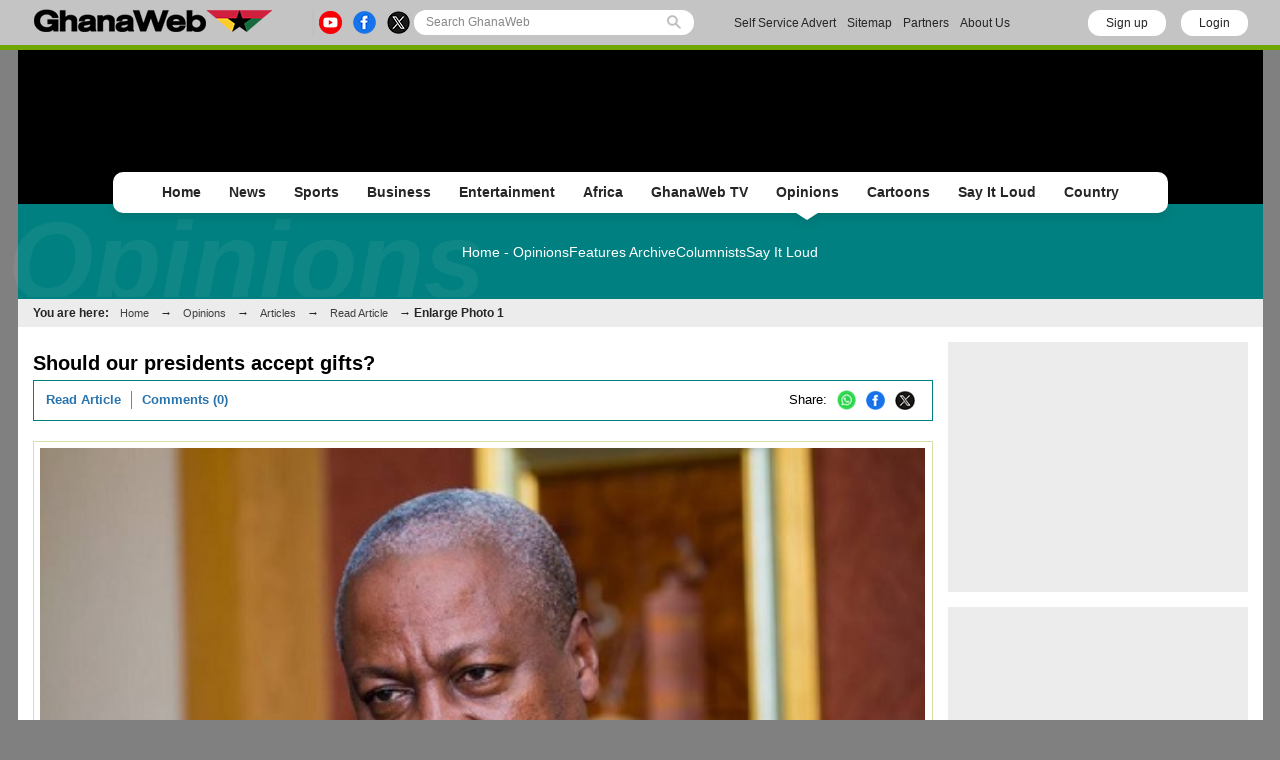

--- FILE ---
content_type: text/html; charset=UTF-8
request_url: https://www.ghanaweb.com/GhanaHomePage/features/Should-our-presidents-accept-gifts-450276?gallery=1
body_size: 10618
content:
<!DOCTYPE html PUBLIC "-//W3C//DTD XHTML 1.0 Transitional//EN" "http://www.w3.org/TR/xhtml1/DTD/xhtml1-transitional.dtd">
<html xmlns="http://www.w3.org/1999/xhtml" xml:lang="en" lang="en">
<head>

<meta http-equiv="Content-Type" content="text/html; charset=UTF-8"/>
<meta name="robots" content="index, follow, max-snippet:-1, max-video-preview:-1, max-image-preview:large"/>
<title>Should our presidents accept gifts? | Photos</title>
<meta name="3f1ef46355f20ca6f3ba786df603db68621442c8" content="3f1ef46355f20ca6f3ba786df603db68621442c8" />
<meta name="twitter:card" content="photo" />
<meta name="twitter:site" content="@TheGhanaWeb" />
<meta name="twitter:title" content="Should our presidents accept gifts?" />
<meta name="twitter:image" content="https://cdn.ghanaweb.com/imagelib/pics/679/67904348.jpg" />
<meta name="twitter:url" content="http://www.ghanaweb.com/GhanaHomePage/features/Should-our-presidents-accept-gifts-450276?gallery=1" />
<meta property="og:site_name" content="GhanaWeb"/>
<meta property="og:locale" content="en_US"/>
<meta property="og:title" content="Should our presidents accept gifts?"/>
<meta property="og:image" content="https://cdn.ghanaweb.com/imagelib/pics/679/67904348.jpg"/>
<meta property="og:image:width" content=""/>
<meta property="og:image:height" content=""/>
<meta property="og:url" content="http://www.ghanaweb.com/GhanaHomePage/features/Should-our-presidents-accept-gifts-450276?gallery=1"/>
<link rel="canonical" href="https://www.ghanaweb.com/GhanaHomePage/features/Should-our-presidents-accept-gifts-450276?gallery=1"/>
<link rel="icon" href="https://cdn.ghanaweb.com/design/favicon.ico" type="image/x-icon">
<link href="https://cdn.ghanaweb.com/css/GH/v1.1.0/common.css" rel="stylesheet" type="text/css" media="screen">
<link href="https://cdn.ghanaweb.com/css/GH/v1.1.0/common.other.css" rel="stylesheet" type="text/css" media="screen">
<link href="https://cdn.ghanaweb.com/css/GH/v1.1.0/opinions.css" rel="stylesheet" type="text/css" media="screen">
<link href="https://fonts.googleapis.com" rel="stylesheet" type="text/css" media="screen">
<link href="https://fonts.gstatic.com" rel="stylesheet" type="text/css" media="screen">
<link href="https://fonts.googleapis.com/css2?family=Inter:ital,opsz,wght@0,14..32,100..900;1,14..32,100..900&amp;display=swap" rel="stylesheet" type="text/css" media="screen">
<link rel="apple-touch-icon" href="https://cdn.ghanaweb.com/design/apple-touch-icon-180x180.png">
<script language="Javascript" type="text/javascript" src="https://cdn.ghanaweb.com/jscript/v1.2/jquery.min.js"></script>
<script type="text/javascript">						
			window._taboola = window._taboola || [];						
			_taboola.push({article:'auto'});						
			!function (e, f, u, i) {						
			if (!document.getElementById(i)){						
			e.async = 1;						
			e.src = u;						
			e.id = i;						
			f.parentNode.insertBefore(e, f);						
			}						
			}(document.createElement('script'),						
			document.getElementsByTagName('script')[0],						
			'//cdn.taboola.com/libtrc/africaweb-ghanaweb/loader.js',						
			'tb_loader_script');						
			if(window.performance && typeof window.performance.mark == 'function')						
			{window.performance.mark('tbl_ic');}						
			</script><link rel="alternate" media="only screen and (max-width: 640px)" href="https://mobile.ghanaweb.com/GhanaHomePage/features/Should-our-presidents-accept-gifts-450276?gallery=1"/>
<link rel="preconnect" href="https://log.outbrainimg.com">
<link href="https://widgets.outbrain.com/" rel="preconnect">
<link href="https://cdn.ghanaweb.com" rel="preconnect">
<link href="https://ajax.cloudflare.com/" rel="preconnect">
<link href="https://ajax.cloudflare.com/" rel="dns-prefetch">
<link href="https://adservice.google.com" rel="preconnect">
<link href="https://adservice.google.com" rel="dns-prefetch">
<link href="https://www.googletagmanager.com" rel="preconnect">
<link href="https://pagead2.googlesyndication.com/" rel="dns-prefetch">
<script src="https://adncdn.net/d8J67ibs" sync></script>
<script async src="https://securepubads.g.doubleclick.net/tag/js/gpt.js"></script>
<script>
	window.googletag = window.googletag || {cmd: []};
	googletag.cmd.push(function() {
		googletag.pubads().setTargeting('section', '_Section');
		googletag.enableServices();
	});
</script>
<!-- Global site tag (gtag.js) - Google Analytics -->
<script async src="https://www.googletagmanager.com/gtag/js?id=G-MMETNYQCKH"></script>
<script>
  window.dataLayer = window.dataLayer || [];
  function gtag(){dataLayer.push(arguments);}
  gtag('js', new Date());
  gtag('config', 'G-MMETNYQCKH');
</script>

<!-- <script async src="https://fundingchoicesmessages.google.com/i/pub-1385374189532140?ers=1" nonce="ONl9o_STmW-kOsZBj-ezcA"></script> -->

<script nonce="ONl9o_STmW-kOsZBj-ezcA">(function() {function signalGooglefcPresent() {if (!window.frames['googlefcPresent']) {if (document.body) {const iframe = document.createElement('iframe'); iframe.style = 'width: 0; height: 0; border: none; z-index: -1000; left: -1000px; top: -1000px;'; iframe.style.display = 'none'; iframe.name = 'googlefcPresent'; document.body.appendChild(iframe);} else {setTimeout(signalGooglefcPresent, 0);}}}signalGooglefcPresent();})();</script>

<!--     <script data-cfasync="false" type="text/javascript">
(function(w, d) {
    var s = d.createElement('script');
    s.src = '//cdn.adpushup.com/45999/adpushup.js';
    s.crossOrigin='anonymous'; 
    s.type = 'text/javascript'; s.async = true;
    (d.getElementsByTagName('head')[0] || d.getElementsByTagName('body')[0]).appendChild(s);
    w.adpushup = w.adpushup || {que:[]};
})(window, document);

</script> -->

<script defer type="text/javascript" id="interactive_js_adcode" src="https://1437953666.rsc.cdn77.org/publisher/0cda9331-d6f4-11ef-b0c7-a38cd1bd66d8/truereachAdRender.js"></script>
                              <script>!function(e){var n="https://s.go-mpulse.net/boomerang/";if("False"=="True")e.BOOMR_config=e.BOOMR_config||{},e.BOOMR_config.PageParams=e.BOOMR_config.PageParams||{},e.BOOMR_config.PageParams.pci=!0,n="https://s2.go-mpulse.net/boomerang/";if(window.BOOMR_API_key="NTCEE-KBYK3-S3QC5-VWUSY-J98X8",function(){function e(){if(!o){var e=document.createElement("script");e.id="boomr-scr-as",e.src=window.BOOMR.url,e.async=!0,i.parentNode.appendChild(e),o=!0}}function t(e){o=!0;var n,t,a,r,d=document,O=window;if(window.BOOMR.snippetMethod=e?"if":"i",t=function(e,n){var t=d.createElement("script");t.id=n||"boomr-if-as",t.src=window.BOOMR.url,BOOMR_lstart=(new Date).getTime(),e=e||d.body,e.appendChild(t)},!window.addEventListener&&window.attachEvent&&navigator.userAgent.match(/MSIE [67]\./))return window.BOOMR.snippetMethod="s",void t(i.parentNode,"boomr-async");a=document.createElement("IFRAME"),a.src="about:blank",a.title="",a.role="presentation",a.loading="eager",r=(a.frameElement||a).style,r.width=0,r.height=0,r.border=0,r.display="none",i.parentNode.appendChild(a);try{O=a.contentWindow,d=O.document.open()}catch(_){n=document.domain,a.src="javascript:var d=document.open();d.domain='"+n+"';void(0);",O=a.contentWindow,d=O.document.open()}if(n)d._boomrl=function(){this.domain=n,t()},d.write("<bo"+"dy onload='document._boomrl();'>");else if(O._boomrl=function(){t()},O.addEventListener)O.addEventListener("load",O._boomrl,!1);else if(O.attachEvent)O.attachEvent("onload",O._boomrl);d.close()}function a(e){window.BOOMR_onload=e&&e.timeStamp||(new Date).getTime()}if(!window.BOOMR||!window.BOOMR.version&&!window.BOOMR.snippetExecuted){window.BOOMR=window.BOOMR||{},window.BOOMR.snippetStart=(new Date).getTime(),window.BOOMR.snippetExecuted=!0,window.BOOMR.snippetVersion=12,window.BOOMR.url=n+"NTCEE-KBYK3-S3QC5-VWUSY-J98X8";var i=document.currentScript||document.getElementsByTagName("script")[0],o=!1,r=document.createElement("link");if(r.relList&&"function"==typeof r.relList.supports&&r.relList.supports("preload")&&"as"in r)window.BOOMR.snippetMethod="p",r.href=window.BOOMR.url,r.rel="preload",r.as="script",r.addEventListener("load",e),r.addEventListener("error",function(){t(!0)}),setTimeout(function(){if(!o)t(!0)},3e3),BOOMR_lstart=(new Date).getTime(),i.parentNode.appendChild(r);else t(!1);if(window.addEventListener)window.addEventListener("load",a,!1);else if(window.attachEvent)window.attachEvent("onload",a)}}(),"".length>0)if(e&&"performance"in e&&e.performance&&"function"==typeof e.performance.setResourceTimingBufferSize)e.performance.setResourceTimingBufferSize();!function(){if(BOOMR=e.BOOMR||{},BOOMR.plugins=BOOMR.plugins||{},!BOOMR.plugins.AK){var n=""=="true"?1:0,t="",a="cj3z2nqx24fwc2ln62ka-f-aead49e39-clientnsv4-s.akamaihd.net",i="false"=="true"?2:1,o={"ak.v":"39","ak.cp":"1648219","ak.ai":parseInt("1021549",10),"ak.ol":"0","ak.cr":9,"ak.ipv":4,"ak.proto":"h2","ak.rid":"d07b5ff","ak.r":48577,"ak.a2":n,"ak.m":"dscb","ak.n":"ff","ak.bpcip":"18.119.157.0","ak.cport":57248,"ak.gh":"23.62.38.97","ak.quicv":"","ak.tlsv":"tls1.3","ak.0rtt":"","ak.0rtt.ed":"","ak.csrc":"-","ak.acc":"","ak.t":"1768814228","ak.ak":"hOBiQwZUYzCg5VSAfCLimQ==cAkMEnaJKTpZ+TZY2rLkpZtDDEy8LBh+Yg4Vpxw8UaOYY3iFhAHhe2hLYGteEKe7Fn/KOrzXmxLTHZ6qX9oirAjgmXa3hLjU8ZES+zVKHKFGE4jqyScXtHoHXU8tfr/b9hQn+2D+Eph+PH7ps0p6SxLskArgg3/+3ologx6vSS1hc6MTi5it05DXg54XznE3iUsWhy2oZpwnJ/G3r6ke3PzOkHWxkFnNPbEcMYhSG4UsFxmELIoOyF5Zh9mL5qhohCjWNTQUbEFCbiBXIBecH5KvEhEpUb3VQD2Uah6P++asFLOunQBab3h/D9A5VQO2zCtGRdf8W+T6NHSRnktVF9jeUN5teAhs5Uzhqvhi4FEY2Np0mGlYyLtR/GwI1nE1R5g+LrL8bLSKKOjrDd8NvCYB54MBJycXTogIpjMfY44=","ak.pv":"4","ak.dpoabenc":"","ak.tf":i};if(""!==t)o["ak.ruds"]=t;var r={i:!1,av:function(n){var t="http.initiator";if(n&&(!n[t]||"spa_hard"===n[t]))o["ak.feo"]=void 0!==e.aFeoApplied?1:0,BOOMR.addVar(o)},rv:function(){var e=["ak.bpcip","ak.cport","ak.cr","ak.csrc","ak.gh","ak.ipv","ak.m","ak.n","ak.ol","ak.proto","ak.quicv","ak.tlsv","ak.0rtt","ak.0rtt.ed","ak.r","ak.acc","ak.t","ak.tf"];BOOMR.removeVar(e)}};BOOMR.plugins.AK={akVars:o,akDNSPreFetchDomain:a,init:function(){if(!r.i){var e=BOOMR.subscribe;e("before_beacon",r.av,null,null),e("onbeacon",r.rv,null,null),r.i=!0}return this},is_complete:function(){return!0}}}}()}(window);</script></head>

<body><div id="TR-e5dd8127-d702-11ef-b0c7-83bb0055ce1d"></div><script type="text/javascript">
 window._nAdzq=window._nAdzq||[];(function(){
 window._nAdzq.push(["setIds","20a6a6795bec885f"]);
 var e="https://notifpush.com/scripts/";
 var t=document.createElement("script");
 t.type="text/javascript";
 t.defer=true;
 t.async=true;
 t.src=e+"nadz-sdk.js";
 var s=document.getElementsByTagName("script")[0];
 s.parentNode.insertBefore(t,s)})();
</script><div class="Pop-up-main-con-post" id="Pop-up-main-con-post"></div><div id="pagecontainer" class="opinions"><link rel="stylesheet" href="https://cdn.ghanaweb.com/css/GH/v1.1.0/login.css">
<link rel="preconnect" href="https://fonts.googleapis.com">
<link rel="preconnect" href="https://fonts.gstatic.com" crossorigin>
<link href="https://fonts.googleapis.com/css2?family=Inter:wght@100..900&display=swap" rel="stylesheet">
<link rel="stylesheet" href="https://www.ghanaweb.com/tech/lib/css/intlTelInput.css">
<script type="text/javascript" src="https://cdn.ghanaweb.com/jscript/v1.2/login.js"></script>

<script type="text/javascript">
$(function(){
    $(document).on('click', '.signup-modal-btn', function(){
        resetSignup();
        $("#phoneLib").intlTelInput({
            autoPlaceholder: true,
            defaultCountry: "auto",
            allowExtensions: true,
            nationalMode: true,
            preferredCountries: ['gh'],
            utilsScript: "https://www.ghanaweb.com/tech/lib/js/utils.js"
        });
        $('.signup-modal').slideDown();
    });
    $(document).on('click', '.goto-signup', function(){
        resetSignup();
        $("#phoneLib").intlTelInput({
            autoPlaceholder: true,
            defaultCountry: "auto",
            allowExtensions: true,
            nationalMode: true,
            preferredCountries: ['gh'],
            utilsScript: "https://www.ghanaweb.com/tech/lib/js/utils.js"
        });
        $('.login-modal:not(.modal-bg)').fadeOut('fast');
        $('.signup-modal').fadeIn(100);
    }); 
    $(document).on('click', '.goto-forgot', function(){
        resetForgot();
        $('.login-modal:not(.modal-bg)').fadeOut('fast');
        $('.forgot-modal').fadeIn(100);
    });
    $(document).on('click', '.goto-signin', function(){
        $('.forgot-modal:not(.modal-bg)').fadeOut('fast');
    });
    $(document).on('click', '.form-container-Inn .close', function(){
        $('.forgot-modal').fadeOut('fast');
    });

    $('.RSub.login').on('click', function(){
        var email = $('#loginForm input[name=email]').val();
        var password = $('#loginForm input[name=password]').val();

        if(email.trim() != '' && password.trim() != ''){
            $.ajax({
                url: "https://www.ghanaweb.com/private/login.php",
                type: 'post',
                data: {
                    email: email, 
                    password: password, 
                    'g-recaptcha-response': grecaptcha.getResponse()
                },
                headers: {
                    'X-CSRF-Token': '0bc0a1780286f20937418e29b4604b615672e97a0ec6cb4a70b4457186a7ea4c'
                },
                dataType: 'json',
                success: function (result) {
                    $('#login-recaptcha').load('https://www.ghanaweb.com/private/recaptcha.php');
                    if(result.success !== undefined && result.success == true){
                        window.location.href = result.url;
                    }else if(result.success == false){
                        $('.alert-area.login').html('<span>'+result.error+'</span>').fadeIn('fast');
                    }
                }
            });
        }
    });

    $('.RSub.signup').on('click', function(){
        $("#phone").val($("#phoneLib").intlTelInput("getNumber"));
        
        var surname = $('#signupForm input[name=surname]').val();
        var othernames = $('#signupForm input[name=othernames]').val();
        var email = $('#signupForm input[name=email]').val();
        var phone = $('#signupForm input[name=phone]').val();
        var birthdate = $('#signupForm input[name=birthdate]').val();
        var gender = $('#signupForm select[name=gender]').val();
        var terms = $('#signupForm select[name=terms]').val();
        
        if(surname.trim() != '' && othernames.trim() != '' && email.trim() != '' && phone.trim() != '' && birthdate.trim() != '' && gender.trim() != '' && terms.trim() != ''){
            $.ajax({
                url: "https://www.ghanaweb.com/private/signup.php",
                type: 'post',
                data: {
                    surname: surname, 
                    othernames: othernames, 
                    email: email, 
                    phone: phone, 
                    birthdate: birthdate, 
                    gender: gender, 
                    terms:terms, 
                    'g-recaptcha-response': grecaptcha.getResponse()
                },
                headers: {
                    'X-CSRF-Token': '0bc0a1780286f20937418e29b4604b615672e97a0ec6cb4a70b4457186a7ea4c'
                },
                dataType: 'json',
                success: function (result) {
                    window.scrollTo({ top: 0, behavior: "smooth" });
                    $('#signup-recaptcha').load('https://www.ghanaweb.com/private/recaptcha.php');
                    if(result.success !== undefined && result.success == true){
                        window.location.href = window.location.href.split('#')[0];
                    }else if(result.success == false){
                        $('.alert-area.signup').html('<span>'+result.error+'</span>').fadeIn('fast');
                    }
                }
            });
        }
    });

    $('.RSub.forgot').on('click', function(){
        var email = $('#forgotForm input[name=email]').val();
        var code = $('#forgotForm input[name=code]').val();

        if(code !== undefined && code.trim() != '' && email.trim() != ''){
            $.ajax({
                url: "https://www.ghanaweb.com/private/reset.php",
                type: 'post',
                data: {
                    email: email, 
                    code: code, 
                    'g-recaptcha-response': grecaptcha.getResponse()
                },
                headers: {
                    'X-CSRF-Token': '0bc0a1780286f20937418e29b4604b615672e97a0ec6cb4a70b4457186a7ea4c'
                },
                dataType: 'json',
                success: function (result) {
                    $('#forgot-recaptcha').load('https://www.ghanaweb.com/private/recaptcha.php');
                    if(result.success !== undefined && result.success == true){
                        document.getElementById("forgotForm").reset();
                        $('.alert-area.forgot').hide().css({ 'background':'#d5ffb9', 'color':'#005080' }).html('<span>Success, your new password has been sent to your email</span>').fadeIn('fast');
                        setTimeout(() => {
                            $('#forgotForm .goto-signin').click();
                        }, 6000);
                    }else if(result.success == false){
                        $('.alert-area.forgot').css({ 'background':'#ffd3d3', 'color':'#c00' }).html('<span>'+result.error+'</span>').fadeIn('fast');
                    }
                }
            });
        }
        else if(!$('#forgotForm input[name=code]').is(':visible') && email.trim() != ''){
            $.ajax({
                url: "https://www.ghanaweb.com/private/reset.php",
                type: 'post',
                data: {
                    email: email, 
                    'g-recaptcha-response': grecaptcha.getResponse()
                },
                headers: {
                    'X-CSRF-Token': '0bc0a1780286f20937418e29b4604b615672e97a0ec6cb4a70b4457186a7ea4c'
                },
                dataType: 'json',
                success: function (result) {
                    $('#forgot-recaptcha').load('https://www.ghanaweb.com/private/recaptcha.php');
                    if(result.success !== undefined && result.success == true){
                        $('.alert-area.forgot').css({ 'background':'#d5ffb9', 'color':'#005080' }).html('<span>Check your email for your password reset code</span>').fadeIn('fast');
                        $('#forgotForm .Rinput1').after('<div class="Rinput2"><input type="text" name="code" required placeholder="Password reset code" autocomplete="off"></div>');
                        $('.RSub.forgot').val('Submit');
                    }else if(result.success == false){
                        $('.alert-area.forgot').css({ 'background':'#ffd3d3', 'color':'#c00' }).html('<span>'+result.error+'</span>').fadeIn('fast');
                    }
                }
            });
        }
    });

    });

function resetLogin(){
    document.getElementById("loginForm").reset();
    $('#signup-recaptcha').html('');
    $('#forgot-recaptcha').html('');
    $('#loginForm .alert-area').html('').hide();
    $('#login-recaptcha').load('https://www.ghanaweb.com/private/recaptcha.php');
}

function resetSignup(){
    document.getElementById("signupForm").reset();
    $('#login-recaptcha').html('');
    $('#forgot-recaptcha').html('');
    $('#signupForm .alert-area').html('').hide();
    $('#signup-recaptcha').load('https://www.ghanaweb.com/private/recaptcha.php');
}

function resetForgot(){
    document.getElementById("forgotForm").reset();
    $('#forgotForm input[name=code]').remove();
    $('#login-recaptcha').html('');
    $('#signup-recaptcha').html('');
    $('#forgotForm .alert-area').html('').hide();
    $('#forgot-recaptcha').load('https://www.ghanaweb.com/private/recaptcha.php');
}
</script>

<div class="ContactForm-Container login-modal signup-modal modal-bg" style="display:none;"></div>
<div class="form-container-Inn login-modal" style="display:none;">
    <form method="post" id="loginForm" onsubmit="return false;">
        <div class="Form-LeftSection loginForm">
            <div class="Text-container">
                <h1 class="Wtext">Welcome,</h1>
                <p>Sign in to continue</p>
            </div>
        </div>
        <div class="Form-RightSection">
            <div class="Form-RightSection-Inn">
                <span class="close">x</span>
                <div class="alert-area login" style="display:none;"></div>
                <h1 class="Wtext">SIGN IN</h1>
                <ul><li>New here?</li>
                    <li><a rel="nofollow" href="#" class="goto-signup">Create an account</a></li>
                </ul>
                <div class="Rinput1">
                    <input type="email" name="email" required placeholder="Email" autocomplete="off">
                </div>
                <div class="Rinput2">
                    <input class="Rinput" name="password" type="password" required placeholder="Enter password" autocomplete="off">
                </div>
                <ul class="rem-forgotpass-text">
                    <!-- <li class="check-btn"><span><input type="checkbox" name="Rem-me-checkbox" id=""></span> < ?=transl8("Remember Me")?></li> -->
                    <li><a rel="nofollow" class="forgot-pass-link goto-forgot" href="#">Forgot password?</a></li>
                </ul>
                <div id="login-recaptcha"></div>
                                <input class="RSub login" type="Submit" value="Sign in">
                <!-- <p>or</p>
                <a rel="nofollow" href="#"><div id="google-btn"></div></a> -->
            </div>
        </div>
    </form>
</div>

<div class="form-container-Inn forgot-modal" style="display:none;">
    <form method="post" id="forgotForm" onsubmit="return false;">
        <div class="Form-LeftSection loginForm">
            <div class="Text-container">
                <h1 class="Wtext">Welcome,</h1>
                <p>Sign in to continue</p>
            </div>
        </div>
        <div class="Form-RightSection">
            <div class="Form-RightSection-Inn">
                <span class="close">x</span>
                <div class="alert-area forgot" style="display:none;"></div>
                <h1 class="Wtext">RESET PASSWORD</h1>
                <ul><li>Already have an account?</li>
                    <li><a rel="nofollow" href="#" class="goto-signin">Sign in</a></li>
                </ul>
                <div class="Rinput1">
                    <input type="email" name="email" required placeholder="Email" autocomplete="off">
                </div>
                <div id="forgot-recaptcha"></div>
                <input class="RSub forgot" type="Submit" value="Send Reset Code">
            </div>
        </div>
    </form>
</div>

<div class="form-container-Inn2 signup-modal" style="display:none;">
    <form method="post" id="signupForm" onsubmit="return false;">
        <div class="Form-LeftSection2">
            <div class="Text-container">
                <h1 class="Wtext">Hello,</h1>
                <p>Sign up to get started</p>

                <h3 class="toggle_toc">Terms and conditions</h3>
                <div class="toc_block">
                    <span>The following terms and conditions apply if you want to submit content (articles, photos, adverts, etc.) to GhanaWeb:</span>
                    <ul>
                        <li> You are only allowed to submit content which you have created yourself.</li>
                        <li> You are not allowed to upload photos from another person pretending it is you.</li> 
                        <li> No nudity, pornography and any unlawful content is permitted.</li>
                        <li> You grant GhanaWeb the right to publish and use your content.</li>
                        <li> You allow GhanaWeb to communicate with you using the info you provide.</li>
                        <li> GhanaWeb reserves the right to reject/remove your content without explanation.</li>
                    </ul>
                </div>
            </div>
        </div>
        <div class="Form-RightSection">
            <div class="Form-RightSection-Inn">
                <span class="close">x</span>
                <div class="alert-area signup" style="display:none;"></div>
                <h1 class="Wtext">REGISTER</h1>
                <ul><li>Already have an account?</li>
                    <li><a rel="nofollow" href="#" class="goto-signin">Sign in</a></li>
                </ul>
                <div class="Regform-field">
                    <div class="Regform-field-section">
                        <div class="Reg-Input">
                            <li>Surname</li>
                            <input class="reg-form-name" type="text" name="surname" required autocomplete="off">
                        </div>
                        <div class="Reg-Input">
                            <li>Other names</li>
                            <input class="reg-form-name" type="text" name="othernames" required autocomplete="off">
                        </div>
                    </div>
                    <div class="Regform-field-section">
                        <div class="Reg-Input">
                            <li>Email</li>
                            <input class="reg-form-name" type="email" name="email" required autocomplete="off">
                        </div>
                        <div class="Reg-Input">
                            <li>Phone</li>
                            <input type="text" id="phoneLib" name="phoneLib" value="" >
                            <input type="hidden" name="phone" id="phone" value="" required>
                        </div>
                    </div>
                    <div class="Regform-field-section">
                        <div class="Reg-Input">
                            <li>Select your date of birth</li>
                            <input id="reg-form-date" type="date" name="birthdate" required autocomplete="off">
                        </div>
                        <div class="Reg-Input">
                            <li>Gender</li>
                            <select class="select-box" required name="gender">
                                <option value="">Select Option</option>
                                <option value="male">Male</option>
                                <option value="female">Female</option>
                            </select>
                        </div>
                    </div>
                    <div class="Regform-field-section">
                        <div class="Reg-Input Reg-Input2">
                            <li>Do you accept the terms?</li>
                            <select class="select-box" required name="terms">
                                <option value="">No, I reject the terms for becoming a GhanaWeb member.</option>
                                <option value="Y" >Yes, I accept the terms for becoming a GhanaWeb member.</option>
                            </select>
                        </div>
                    </div>
                    <div id="signup-recaptcha"></div>
                                    </div>
                <ul class="New-here-text"><li>By continuing, you agree to the Terms & Privacy Policy</li></ul>
                <input class="RSub signup" type="Submit" value="Sign up">
                <!-- <p>or</p>
                <a rel="nofollow" href="#"><div id="google-btn"></div></a> -->
            </div>
        </div>
    </form>
</div>

<script src="https://www.ghanaweb.com/tech/lib/js/intlTelInput.js"></script>

<div class="top-bar">
    <div class="inner">
        <a href="/GhanaHomePage/">
            <img class="ghweb-logo" src="https://cdn.ghanaweb.com/design/logo_desktop.png" alt="Desktop Logo">
            <!-- <img class="ghweb-logo" src="https://cdn.ghanaweb.com/design/logo_desktop.png" style="margin-top:-9px; height:39px;" alt="Desktop Logo"> -->
        </a>

        <div class="socialbtns-searchbtn">
            <div class="socialbtns">
				<a href="https://www.youtube.com/channel/UCsL03z5sLvA0t8sjwDWf_3A" rel="noopener" class="yt" target="_blank"><img src="https://cdn.ghanaweb.com/design/newtop/yt-icon-Col.png" alt="youtube Icon"></a>				<a href="https://www.facebook.com/TheGhanaWeb" rel="noopener" class="fb" target="_blank"><img src="https://cdn.ghanaweb.com/design/newtop/fb-icon-Col.png" alt="Facebook Icon"></a>				<a href="https://twitter.com/theghanaweb" rel="noopener" class="tw" target="_blank"><img src="https://cdn.ghanaweb.com/design/newtop/X-icon-Col.png" alt="Twitter Icon"></a>            </div>

            <div class="search-area-con">
                <form class="flexsearch--form" action="https://www.ghanaweb.com/GhanaHomePage/search.php" method="post">
                	<input type="hidden" name="action" value="1" />
                	<input type="hidden" name="search_mode" value="news" />
            		<input class="search--input" type="search" name="Search" placeholder="Search GhanaWeb" value="">
            		<img class="search-icon" src="https://cdn.ghanaweb.com/design/newtop/searchIcon.svg" alt="">
                </form>
            </div>
        </div>

        <div class="Contact-advert-links">
        	            <a href="/dashboard/self_service/">Self Service Advert</a>
        	            <a href="/GhanaHomePage/sitemap.php">Sitemap</a>
                        <a href="/GhanaHomePage/partners.php">Partners</a>
        	            <a href="/GhanaHomePage/aboutus.php">About Us</a>
        </div>

            		<div class="login-signup-btns">
    			    				<a href="#" rel="nofollow" class="signUp signup-modal-btn">Sign up</a>
    				<a href="#" rel="nofollow" class="logIn login-modal-btn">Login</a>
    			    		</div>
    	
    	    </div>
</div>


<div id="headerSection" class="advert-space">
    </div>

<div class="main-navigation-container">
    <div class="mainNavgrp">
        <ul class="home-btn-div">
            <li class="sub-menu-list sub-menu-list__home"><a href="/GhanaHomePage/">Home</a></li>
        </ul>
        <ul class="news-btn-div">
        	<li class="sub-menu-list sub-menu-list__news"><a href="/GhanaHomePage/NewsArchive/">News</a></li>
        </ul>
        <ul class="sports-btn-div" >
        	<li class="sub-menu-list sub-menu-list__sports"><a href="/GhanaHomePage/SportsArchive/">Sports</a></li>
        </ul>
        <ul class="biz-btn-div">
        	<li class="sub-menu-list sub-menu-list__biz"><a href="/GhanaHomePage/business/">Business</a></li>
        </ul>
        <ul class="ent-btn-div">
        	<li class="sub-menu-list sub-menu-list__ent"><a href="/GhanaHomePage/entertainment/">Entertainment</a></li>
        </ul>
                <ul class="africa-btn-div">
        	<li class="sub-menu-list sub-menu-list__africa"><a href="/GhanaHomePage/africa/">Africa</a></li>
        </ul>
                <ul class="ghwebTv-btn-div">
        	<li class="sub-menu-list sub-menu-list__tv"><a href="/GhanaHomePage/television/">GhanaWeb TV</a></li>
        </ul>
        <ul class="opinions-btn-div">
        	<li class="sub-menu-list sub-menu-list__opi"><a href="/GhanaHomePage/opinions/">Opinions</a><div class="active"></div></li>
        </ul>
        <!-- <ul class="mem-btn-div">
        	<li class="sub-menu-list sub-menu-list__mem"><a href="/GhanaHomePage/memories/">< ?=transl8('Memories')?></a>< ?=(($this->section=='memories')?'<div class="active"></div>':'')?></li>
        </ul> -->
        <ul class="cart-btn-div">
        	<li class="sub-menu-list sub-menu-list__toon"><a href="/GhanaHomePage/cartoon/">Cartoons</a></li>
        </ul>
                <ul class="sayloud-btn-div">
        	<li class="sub-menu-list sub-menu-list__sil"><a href="/sil/">Say It Loud</a></li>
        </ul>
                <ul class="sayloud-btn-div">
        	<li class="sub-menu-list sub-menu-list__coun"><a href="/GhanaHomePage/country_information/">Country</a></li>
        </ul>

        <!-- <div class="more-link-parent">
            <ul class="morelinks-btn-div">
                <li class="sub-menu-list sub-menu-list__more">
                    <a href="#">More Links
                        <span><img src="" alt=""></span>
                    </a>
                </li>

                <div class="drop-menu-con">
                    <a class="drop-link" href="#">Election Page</a>
                    <a class="drop-link" href="#">Campus Filla</a> 
                    <a class="drop-link" href="#">Dear GhanaWeb</a>
                    <a class="drop-link" href="#">Bloggers</a>
                    <a class="drop-link" href="#">Podcast / Radio</a>
                </div>
            </ul>
        </div> -->

    </div>

        <!-- <div class="submenu-title">< ?=transl8($this->crumbs[sizeof($this->crumbs)-2]['link'])?></div> -->
	
    <div class="Submenus-items Submenus-items__opi">
        
    	<div class="submenu">
    		<a href="/GhanaHomePage/opinions/">Home - Opinions</a><a href="browse.archive.php">Features Archive</a><a href="columnists.php">Columnists</a><a href="/sil/">Say It Loud</a>    	</div>
    	
        <h1>Opinions</h1>
    </div>

    <div id="topnav" class="topnav-en">You are here: <a href="https://www.ghanaweb.com">Home</a> &rarr; <a href="/GhanaHomePage/opinions/">Opinions</a> &rarr; <a href="./">Articles</a> &rarr; <a href="Should-our-presidents-accept-gifts-450276">Read Article</a> &rarr; <b>Enlarge Photo 1</b> </div>

</div>


<div id="mainbody" class="opinions"><div id="medsectionWideRight" class="clearfix">
<!-- End of html generated by this->header() -->
<h1 style='margin-bottom:0'>Should our presidents accept gifts?</h1>
<div class="option-bar">
<p><a href="Should-our-presidents-accept-gifts-450276">Read Article</a></p>
<p class="last"><a href="artikel.php?ID=450276&comment=0#com" rel="nofollow">Comments (0)</a></p>

<ul id="share">
	<li>Share:</li>
	<li><a rel="nofollow noopener" target="_blank" class="whatsapp" href="https://web.whatsapp.com/send?text=https%3A%2F%2Fwww.ghanaweb.com%2FGhanaHomePage%2Ffeatures%2FShould-our-presidents-accept-gifts-450276%3Fgallery%3D1"><img src="https://cdn.ghanaweb.com/design/newtop/WA-icon-Col.png" alt="WhatsApp"></a></li>
	<li><a rel="nofollow noopener" target="_blank" class="facebook" href="https://www.facebook.com/share.php?u=https%3A%2F%2Fwww.ghanaweb.com%2FGhanaHomePage%2Ffeatures%2FShould-our-presidents-accept-gifts-450276%3Fgallery%3D1"><img src="https://cdn.ghanaweb.com/design/newtop/fb-icon-Col.png" alt="Facebook"></a></li>
	<li><a rel="nofollow noopener" target="_blank" href="https://twitter.com/intent/tweet?text=https%3A%2F%2Fwww.ghanaweb.com%2FGhanaHomePage%2Ffeatures%2FShould-our-presidents-accept-gifts-450276%3Fgallery%3D1"><img src="https://cdn.ghanaweb.com/design/newtop/X-icon-Col.png" alt="Twitter"></a>
	</li>
	</ul></div>
<table width="100%" border="1" class="photoArchive">
			<tr>
				<td><div style="position:relative; min-height:65px;"><img src="https://cdn.ghanaweb.com/imagelib/pics/679/67904348.jpg" width="600" alt="President John Mahama" title="President John Mahama" importance="high"></td>
			</tr><tr class="captionTr">
					<td><div>President John Mahama</div></td>
				</tr></table><br/><br/><br/><br/>
<!-- Start of html generated by this->footer() -->
</div>
<div id="rightsection"><div class="med_rec_lg_min" style="margin:0 0 15px;"></div>
<div class="med_rec_lg_min">
</div>
<div class="right-artl news">
		        <h3 class="title">News<span class="icon"><img src="https://cdn.ghanaweb.com/design/news.png" alt="leading news icon"></span></h3>
		        <a href="/GhanaHomePage/NewsArchive/">
		            <div class="image"><img src="https://cdn.ghanaweb.com/imagelib/pics/376/37621504.295.jpg" width="130" height="87" alt="Rabbiatu Kuyateh being dragged on the floor by Ghana Immigration officials" title="Rabbiatu Kuyateh being dragged on the floor by Ghana Immigration officials"></div>
		            <h3 class="text">US deportee dragged on the floor by Ghanaian immigration officers speaks</h3>
		        </a>
		    </div><div class="right-artl sports">
		        <h3 class="title">Sports<span class="icon"><img src="https://cdn.ghanaweb.com/design/sports.png" alt="leading sports icon"></span></h3>
		        <a href="/GhanaHomePage/SportsArchive/">
		            <div class="image"><img src="https://cdn.ghanaweb.com/imagelib/pics/269/26943796.295.jpg" width="130" height="73" alt="Senegal have won their second AFCON in history" title="Senegal have won their second AFCON in history"></div>
		            <h3 class="text">Watch highlights of Senegal’s dramatic win over Morocco in AFCON final</h3>
		        </a>
		    </div><div class="right-artl business">
		        <h3 class="title">Business<span class="icon"><img src="https://cdn.ghanaweb.com/design/business.png" alt="leading business icon"></span></h3>
		        <a href="/GhanaHomePage/business/">
		            <div class="image"><img src="https://cdn.ghanaweb.com/imagelib/pics/790/79094103.295.jpg" width="130" height="86" alt="Julie Kozack is the Director of the IMF’s Communications Department" title="Julie Kozack is the Director of the IMF’s Communications Department"></div>
		            <h3 class="text">Afreximbank deal a boost for Ghana’s debt restructuring completion — IMF</h3>
		        </a>
		    </div><div class="right-artl entertainment">
		        <h3 class="title">Entertainment<span class="icon"><img src="https://cdn.ghanaweb.com/design/entertainment.png" alt="leading entertainment icon"></span></h3>
		        <a href="/GhanaHomePage/entertainment/">
		            <div class="image"><img src="https://cdn.ghanaweb.com/imagelib/pics/714/71448301.295.jpg" width="130" height="78" alt="Burna Boy is a Nigerian musician" title="Burna Boy is a Nigerian musician"></div>
		            <h3 class="text">Burna Boy held at Moroccan airport over jewellery issue – CAF President reveals</h3>
		        </a>
		    </div><div class="right-artl africa">
		        <h3 class="title">Africa<span class="icon"><img src="https://cdn.ghanaweb.com/design/africa.png" alt="leading africa news icon"></span></h3>
		        <a href="/GhanaHomePage/africa/" rel="nofollow">
		            <div class="image"><img src="https://cdn.ghanaweb.com/imagelib/pics/595/59560999.295.jpg" width="130" height="58" alt="Museveni is the President of Ugandan" title="Museveni is the President of Ugandan"></div>
		            <h3 class="text">‘I’ll be harsh this term’: Museveni hints at 2031, vows improved services with oil money</h3>
		        </a>
		    </div><div class="right-artl opinions">
		        <h3 class="title">Opinions<span class="icon"><img src="https://cdn.ghanaweb.com/design/opinions_1.png" alt="leading opinion icon"></span></h3>
		        <a href="/GhanaHomePage/opinions/">
		            <div class="image"><img src="https://cdn.ghanaweb.com/imagelib/pics/637/63757872.295.jpg" width="130" height="83" alt="Justice Paul Kwadwo Baffoe-Bonnie is the Chief Justice of Ghana" title="Justice Paul Kwadwo Baffoe-Bonnie is the Chief Justice of Ghana"></div>
		            <h3 class="text">Open letter on boosting Ghana’s judicial security, capacity for high-risk cases</h3>
		        </a>
		    </div></div></div>
<div>           
</div>
  
<div id="footer" style="margin-top:20px;"></div>


</div>

</div>
<script type="text/javascript">
	(function() {
		/** CONFIGURATION START **/
		var _sf_async_config = window._sf_async_config = (window._sf_async_config || {});

		_sf_async_config.uid = 56378;
		_sf_async_config.domain = 'ghanaweb.com';
		_sf_async_config.flickerControl = false;
		_sf_async_config.useCanonical = true;
		_sf_async_config.useCanonicalDomain = true;
		_sf_async_config.sections = 'features';
		_sf_async_config.authors = 'D';
		/** CONFIGURATION END **/
		function loadChartbeat() {
			var e = document.createElement('script');
			var n = document.getElementsByTagName('script')[0];
			e.type = 'text/javascript';
			e.async = true;
			e.src = '//static.chartbeat.com/js/chartbeat.js';
			n.parentNode.insertBefore(e, n);
		}
		loadChartbeat();
		})();
		</script><script type="text/javascript">			
					window._taboola = window._taboola || [];			
					_taboola.push({flush: true});			
					</script>
</div></div>


<script type="text/javascript">
$(document).ready(function () {
  $('.pe-optin-1_brandingWrapper').removeAttr("href");
});
</script>


<!--  -->
<div class="footer wide_footer">
  <div class="footer-logo">
    <a class="logolink" href="/GhanaHomePage/"><img src="https://cdn.ghanaweb.com/design/logo_desktop.png" alt="Desktop Logo"></a>
    <!-- <a class="GetApp-link" href="#">Join our Newsletter</a> -->
  </div>

  <div class="footer-sections">
    <div class="row">
      <div class="resource-links">
        <div class="section-name">Navigation Links</div>
        <div class="links-con">
          <a href="/GhanaHomePage/">Home</a>
          <a href="/GhanaHomePage/NewsArchive/">News</a>
          <a href="/GhanaHomePage/SportsArchive/">Sports</a>
          <a href="/GhanaHomePage/business/">Business</a>
          <a href="/GhanaHomePage/entertainment/">Entertainment</a>
                    <a href="/GhanaHomePage/africa/">Africa</a>
                    <a href="/GhanaHomePage/television/">GhanaWeb TV</a>
          <a href="/GhanaHomePage/opinions/">Opinions</a>
          <a href="/GhanaHomePage/cartoon/">Cartoon</a>
          <!-- <a href="/< ?=WSITE_BASE?>/">< ?=transl8('Memories')?></a> -->
          <a href="/sil/">Say It loud</a>
        </div>
      </div>
    </div>  

    <div class="row">
      <div class="resource-links">
        <div class="section-name">Useful links</div>
        <div class="links-con otherlinks">
          <a href="/GhanaHomePage/aboutus.php">About Us</a>
          <a href="/advertise/">Advertising</a>          <a rel="nofollow noopener" href="#"> FAQ </a>          <a href="/GhanaHomePage/sitemap.php">Sitemap</a>
          <a href="/GhanaHomePage/privacy_policy.php">Privacy Policy</a>
                    <!-- <a href="#">Terms of Use</a> -->
          <!-- <a href="#">Join our Team</a> -->
        </div>
      </div>
    </div>  

    <!-- <div class="row">
      <div class="resource-links">
        <div class="section-name">Resources</div>
        <div class="links-con otherlinks">
          <a href="#">Abroad, Ghanaians Abroad</a>
          <a href="#">BBC Hausa News</a>
          <a href="#">Coronavirus</a>
          <a href="#">Dating</a>
          <a href="#">Editorial News</a>
          <a href="#">More Links</a>
        </div>
      </div>
    </div> -->

    <div class="row">
      <div class="resource-links">
        <div class="section-name">Download Our App</div>
        <div class="links-con otherlinks">
          <a target="_blank" rel="nofollow noopener" href="https://play.google.com/store/apps/details?id=com.ghanaweb.radio">
            <img style="width:135px; height:40px;" src="https://cdn.ghanaweb.com/design/app_play_store1.svg" alt="playstore logo" loading="lazy"> 
          </a>
          <a target="_blank" rel="nofollow noopener" href="https://apps.apple.com/ke/app/ghanaweb-reporter/id1553605701">
            <img style="width:135px; height:40px;" src="https://cdn.ghanaweb.com/design/app_store1.svg" alt="appstore logo" loading="lazy"> 
          </a>
        </div>
      </div>
    </div>
  </div>

  <div class="copyright">
    <p>Copyright &copy; 1994 - 2026 GhanaWeb. All rights reserved.</p>
  </div>

</div>
<!--  -->

</body>
</html><!--svr:2--> <!-- Generated in 0.148 seconds -->


--- FILE ---
content_type: text/html; charset=utf-8
request_url: https://www.google.com/recaptcha/api2/aframe
body_size: 266
content:
<!DOCTYPE HTML><html><head><meta http-equiv="content-type" content="text/html; charset=UTF-8"></head><body><script nonce="tkknHHYHV1t8F0vR4tn4Eg">/** Anti-fraud and anti-abuse applications only. See google.com/recaptcha */ try{var clients={'sodar':'https://pagead2.googlesyndication.com/pagead/sodar?'};window.addEventListener("message",function(a){try{if(a.source===window.parent){var b=JSON.parse(a.data);var c=clients[b['id']];if(c){var d=document.createElement('img');d.src=c+b['params']+'&rc='+(localStorage.getItem("rc::a")?sessionStorage.getItem("rc::b"):"");window.document.body.appendChild(d);sessionStorage.setItem("rc::e",parseInt(sessionStorage.getItem("rc::e")||0)+1);localStorage.setItem("rc::h",'1768814237054');}}}catch(b){}});window.parent.postMessage("_grecaptcha_ready", "*");}catch(b){}</script></body></html>

--- FILE ---
content_type: text/css
request_url: https://cdn.ghanaweb.com/css/GH/v1.1.0/opinions.css
body_size: 597
content:
body {
	background-color:#006464;
	background-image:none;
	color: black;
}
#accessmenu, #adsense_top, #logo, #footer, ul#footerinner li a {
	background-color:#008080 !important;
	background-image:none;
}
#accessmenu a,#accessmenu a:link,#accessmenu a:visited,#adsense_top a,#banner a, #logo a {
	color: black;
} 
#search, #banner {
	background-color:#fff284;
}
#search #loginbtn, #search #searchbtn {
	color: black;
	background-color: #008080;
}
#leftsection {
	border-color:#008080;
}
#leftsection ul, #navigation_advert, #leftsection {
	background-color:#fff284;
}
/*ul#mainnavinner li, #accessmenu a, ul#footerinner li {
	border-color:#000;
}*/
.menuheading {
	background-color:#008080	;
	color: #FFF;
}
.option-bar {
	background-color:#FFFFFF;
	border-color:#008080;
}
.highlighted-item {
	background-color:#E0F3FF;
	border-color:#ABD9E9;
}
.highlighted-item h3 a {
	color:#13508F;
}
div.ad-holder {
	background-color:#13508F;
}
#rightsection {
	float: right;
}

#topnav { color:#000}
#socialMedia a.fb { 
	background-position:0 -46px;
	}
	
#socialMedia a.tw { 
	background-position:-23px -46px;
	}	
	
#socialMedia a.gp { 
	background-position:-47px -46px;
	}
	
#loginFormLinks a { border-color:#000}


header#news {
    background-color: #008080;
}

#footer #footerrechts{
	color: #FFF;
    margin: 3px 0;
}

.pagination {
    width: 663px;
    height: auto !important;
    display: inline-block;
    padding: 0;
    float: left !important;
}

.pagination a, .pagination .current, .pagination .disabled {
    margin: 0px 2px;
    padding: 6px 10px !important;
    border: solid 1px #ccc !important;
    color: #000 !important;
}

.pagination a:hover {
    color: #000;
    background: #f7c2b4;
}

a.prev, a.next, .disabled {
    color: #000 !important;
    border-right: solid 1px #cccccc;
    background: #ebebeb !important;
}

.dating_contentWrap a.prev, .dating_contentWrap a.next, .dating_contentWrap .disabled {
    color: #000 !important;
    border-right: solid 1px #cccccc;
    background: #fff !important;
}

.pagination .current, .pagination a:hover {
    background: #a3caca !important;
}

#inner-left-col a:hover {
    color: #6b6969;
    text-decoration: none;
}

--- FILE ---
content_type: application/javascript; charset=utf-8
request_url: https://fundingchoicesmessages.google.com/f/AGSKWxWEiE22I0pACfji1pcm1L9_bElKECvw8qIB_vg8PkZz-ToR6ltW60yjT3Uz-B4rOLtna9gIObDiOkk-R59drt2F9JtML8626ClN8fpsIoY5ife2aQO-rPoIqDqoUzGB_T5wNdxwVCma9mRsGgYMCVHtsHwbA0vT_TB73vYoESZbb_7j3JbzDPM8L72R/_/ad_timer./marginaleadservlet?/banner468x80./googleAdTaggingSubSec./ad-lil.
body_size: -1293
content:
window['4e2f6188-c388-4d02-857c-eb4ac69bb9dd'] = true;

--- FILE ---
content_type: application/javascript; charset=utf-8
request_url: https://fundingchoicesmessages.google.com/f/AGSKWxWotUWXZMl-2WdeYcCW1lQ8xM1uUg72ViQpzdASKGkX0uzDo07ruaSmJgesQH-iPIVwtrCeVwjTHR0DYNRusSCJBPpRSnFmuumHwLMd_NwO-m9cZNHRcgPDyytI427KPUlrt8Cv9A==?fccs=W251bGwsbnVsbCxudWxsLG51bGwsbnVsbCxudWxsLFsxNzY4ODE0MjM3LDQ1NjAwMDAwMF0sbnVsbCxudWxsLG51bGwsW251bGwsWzcsOSw2XSxudWxsLDIsbnVsbCwiZW4iLG51bGwsbnVsbCxudWxsLG51bGwsbnVsbCwxXSwiaHR0cHM6Ly93d3cuZ2hhbmF3ZWIuY29tL0doYW5hSG9tZVBhZ2UvZmVhdHVyZXMvU2hvdWxkLW91ci1wcmVzaWRlbnRzLWFjY2VwdC1naWZ0cy00NTAyNzYiLG51bGwsW1s4LCJNOWxrelVhWkRzZyJdLFs5LCJlbi1VUyJdLFsxOSwiMiJdLFsxNywiWzBdIl0sWzI0LCIiXSxbMjksImZhbHNlIl1dXQ
body_size: 209
content:
if (typeof __googlefc.fcKernelManager.run === 'function') {"use strict";this.default_ContributorServingResponseClientJs=this.default_ContributorServingResponseClientJs||{};(function(_){var window=this;
try{
var np=function(a){this.A=_.t(a)};_.u(np,_.J);var op=function(a){this.A=_.t(a)};_.u(op,_.J);op.prototype.getWhitelistStatus=function(){return _.F(this,2)};var pp=function(a){this.A=_.t(a)};_.u(pp,_.J);var qp=_.Zc(pp),rp=function(a,b,c){this.B=a;this.j=_.A(b,np,1);this.l=_.A(b,_.Nk,3);this.F=_.A(b,op,4);a=this.B.location.hostname;this.D=_.Dg(this.j,2)&&_.O(this.j,2)!==""?_.O(this.j,2):a;a=new _.Og(_.Ok(this.l));this.C=new _.bh(_.q.document,this.D,a);this.console=null;this.o=new _.jp(this.B,c,a)};
rp.prototype.run=function(){if(_.O(this.j,3)){var a=this.C,b=_.O(this.j,3),c=_.dh(a),d=new _.Ug;b=_.fg(d,1,b);c=_.C(c,1,b);_.hh(a,c)}else _.eh(this.C,"FCNEC");_.lp(this.o,_.A(this.l,_.Ae,1),this.l.getDefaultConsentRevocationText(),this.l.getDefaultConsentRevocationCloseText(),this.l.getDefaultConsentRevocationAttestationText(),this.D);_.mp(this.o,_.F(this.F,1),this.F.getWhitelistStatus());var e;a=(e=this.B.googlefc)==null?void 0:e.__executeManualDeployment;a!==void 0&&typeof a==="function"&&_.Qo(this.o.G,
"manualDeploymentApi")};var sp=function(){};sp.prototype.run=function(a,b,c){var d;return _.v(function(e){d=qp(b);(new rp(a,d,c)).run();return e.return({})})};_.Rk(7,new sp);
}catch(e){_._DumpException(e)}
}).call(this,this.default_ContributorServingResponseClientJs);
// Google Inc.

//# sourceURL=/_/mss/boq-content-ads-contributor/_/js/k=boq-content-ads-contributor.ContributorServingResponseClientJs.en_US.M9lkzUaZDsg.es5.O/d=1/exm=ad_blocking_detection_executable,kernel_loader,loader_js_executable,web_iab_tcf_v2_signal_executable/ed=1/rs=AJlcJMzanTQvnnVdXXtZinnKRQ21NfsPog/m=cookie_refresh_executable
__googlefc.fcKernelManager.run('\x5b\x5b\x5b7,\x22\x5b\x5bnull,\\\x22ghanaweb.com\\\x22,\\\x22AKsRol8sJcPGiuUn99GhvHjkjixJFvdHROwvPz_X47D1qsscB9TIOILUSLbShmyvdvTIPfBx_ELaQBuIlPmQ0jfEpoibuFbYmChGT74tzuEOiMsP-PDpO_q3GyAnhJwTCwUCTf70Jf0prITh6TJ8HdaY8-inSflz4g\\\\u003d\\\\u003d\\\x22\x5d,null,\x5b\x5bnull,null,null,\\\x22https:\/\/fundingchoicesmessages.google.com\/f\/AGSKWxVqqPFxBIvZ0bmJWHYlVnHRzJU_2WFvn4I7xFdzItx7nCJcq2n-QG-ZuPo7bLRfczaBu9Yl1R81ClcROw8-PyHggYNway2Wlsc1vL8Fvzh-swk3F_lSR0gq2DTGhOEPCOSvlDDNdg\\\\u003d\\\\u003d\\\x22\x5d,null,null,\x5bnull,null,null,\\\x22https:\/\/fundingchoicesmessages.google.com\/el\/AGSKWxXCmKGghSJyyTU6yofGRYo_5YvcqaWKPcloroU0Y0-UP3YDy0vya_2br8H44OCk7Qck6cqvEg8r8m2WuOEds31K0L2QZ_UzLsX1SauF6Hx_7hbHALDUq-X8Z2977dz4WluxSvDerw\\\\u003d\\\\u003d\\\x22\x5d,null,\x5bnull,\x5b7,9,6\x5d,null,2,null,\\\x22en\\\x22,null,null,null,null,null,1\x5d,null,\\\x22Privacy and cookie settings\\\x22,\\\x22Close\\\x22,null,null,null,\\\x22Managed by Google. Complies with IAB TCF. CMP ID: 300\\\x22\x5d,\x5b3,1\x5d\x5d\x22\x5d\x5d,\x5bnull,null,null,\x22https:\/\/fundingchoicesmessages.google.com\/f\/AGSKWxUE5f4YtF6w-dRB3qQlIKT5RryKEF2fgnTl9XDnOUBAV3bcx7gPYuvSolyIlSwD8WY5Q0eDXyGOfQFuvKUIhRdOF5IsantN6ppco6_zu3UdHv9K-cPIh5PVJAvZuHWZjMOI-kVoxA\\u003d\\u003d\x22\x5d\x5d');}